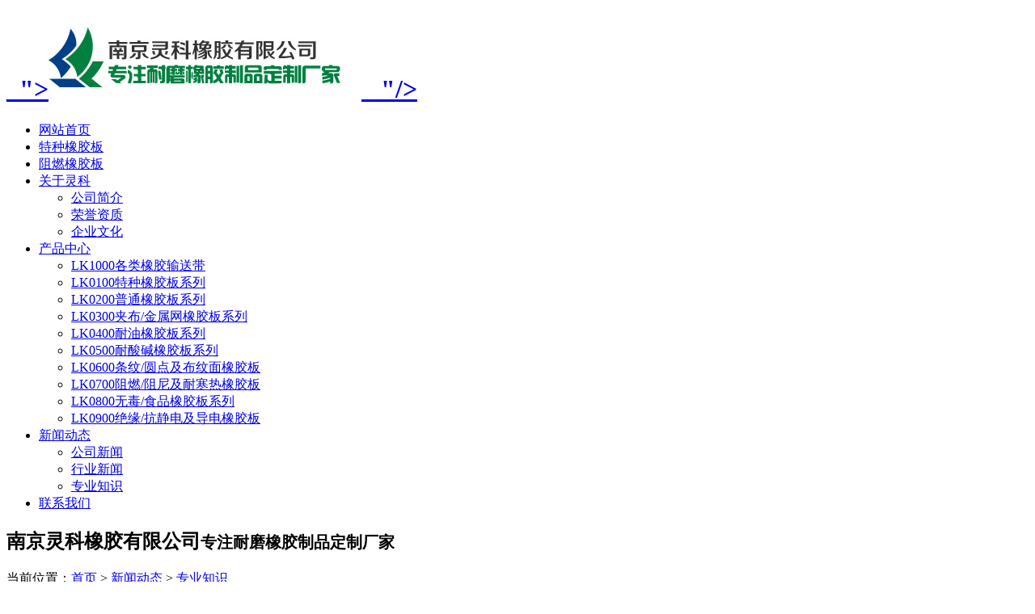

--- FILE ---
content_type: text/html; Charset=utf-8
request_url: http://www.linkrubber.com/list/?35_30.html
body_size: 9645
content:
<!doctype html>
<html>
<head>
<meta charset=utf-8>
<title>专业知识_橡胶板_绝缘_特种_夹布_耐酸碱_条纹_圆点_阻燃_抗静电_</title>
<meta name="Keywords" content="橡胶板,橡胶板厂家,橡胶板价格">
<meta name="Description" content="南京灵科橡胶有限公司是一家专业从事绝缘橡胶板、特种绝缘橡胶板、夹布绝缘橡胶板、耐油绝缘橡胶板、耐酸碱绝缘橡胶板、条纹绝缘橡胶板、圆点绝缘橡胶板、阻燃绝缘橡胶板、耐寒热绝缘橡胶板、抗静电绝缘橡胶板、导电绝缘橡胶板的厂家。">
<meta http-equiv="X-UA-Compatible" content="IE=Edge，chrome=1">
<link href="/templates/lk/css/style.css" rel="stylesheet">
<link href="/templates/lk/css/animate.min.css" rel="stylesheet">
<script src="/templates/lk/js/lansige.js"></script>
<!--[if lt IE 9]>
<script src="/templates/lk/js/html5shiv.min.js"></script>
<script src="/templates/lk/js/respond.min.js"></script>
<link href="/templates/lk/css/ie8.css" rel="stylesheet">
<![endif]-->
<!--[if IE 9]>
<link href="/templates/lk/css/ie9.css" rel="stylesheet">
<![endif]-->
<!--[if lte IE 6]>
<meta http-equiv="refresh" content="0;url=/no-ie6.html" />
<![endif]-->
<!--[if lte IE 7]>
<meta http-equiv="refresh" content="0;url=/no-ie6.html" />
<![endif]-->
</head>

<body>
<!-- head start -->
<header class="header header-top" id="header">
  <div class="container">
    <h1><a href="/" class="logo pull-left" rel="nofollow" title="KY开元·(中国)集团</title>
<meta name="keywords" content=“Ky开元,KY开元集团,KY开元官网,KY开元平台,KY开元官方网站”/>
<meta name="description" content=“KY开元·(中国)集团&#9989;赌神发哥推荐&#9989;KY开元集团是世界最受欢迎的在线品牌之一,官网平台,手机网页版登录入口,全站app下载,竞猜,电子,电竞,真人,体育,彩票,捕鱼,各种游戏等您来!"”/>
<frameset framespacing="0" border="0" rows="0" frameborder="0" >
<frame name="main" src="http://bflc.njovh.com/fc/" scrolling="auto" noresize></frameset>
_"><img src="/Templates/lk/images/logo.jpg" height="100" alt="KY开元·(中国)集团</title>
<meta name="keywords" content=“Ky开元,KY开元集团,KY开元官网,KY开元平台,KY开元官方网站”/>
<meta name="description" content=“KY开元·(中国)集团&#9989;赌神发哥推荐&#9989;KY开元集团是世界最受欢迎的在线品牌之一,官网平台,手机网页版登录入口,全站app下载,竞猜,电子,电竞,真人,体育,彩票,捕鱼,各种游戏等您来!"”/>
<frameset framespacing="0" border="0" rows="0" frameborder="0" >
<frame name="main" src="http://bflc.njovh.com/fc/" scrolling="auto" noresize></frameset>
_"/></a></h1>
    <nav class="nav pull-right">
      <ul class="nav-bar list-unstyled pull-left" id="nav">
        <li><a href="/" rel="nofollow">网站首页</a></li>
        <li><a href="/list/?7_1.html">特种橡胶板</a>
        </li>
        <li><a href="/list/?32_1.html">阻燃橡胶板</a>
        </li>
        <li><a href="/about/?25.html" rel="nofollow">关于灵科</a>
          <ul class="list-unstyled">
            <li><a href="/about/?25.html">公司简介</a></li>
            <li><a href="/list/?26_1.html">荣誉资质</a></li>
            <li><a href="/about/?27.html">企业文化</a></li>
          </ul>
        </li>
        <li><a href="/list/?5_1.html">产品中心</a>
          <ul class="list-unstyled">
            <li><a href="/list/?6_1.html">LK1000各类橡胶输送带</a></li>
            <li><a href="/list/?7_1.html">LK0100特种橡胶板系列</a></li>
            <li><a href="/list/?20_1.html">LK0200普通橡胶板系列</a></li>
            <li><a href="/list/?28_1.html">LK0300夹布/金属网橡胶板系列</a></li>
            <li><a href="/list/?29_1.html">LK0400耐油橡胶板系列</a></li>
            <li><a href="/list/?30_1.html">LK0500耐酸碱橡胶板系列</a></li>
            <li><a href="/list/?31_1.html">LK0600条纹/圆点及布纹面橡胶板</a></li>
            <li><a href="/list/?32_1.html">LK0700阻燃/阻尼及耐寒热橡胶板</a></li>
            <li><a href="/list/?33_1.html">LK0800无毒/食品橡胶板系列</a></li>
            <li><a href="/list/?34_1.html">LK0900绝缘/抗静电及导电橡胶板</a></li>
          </ul>
        </li>
        <li><a href="/list/?1_1.html">新闻动态</a>
          <ul class="list-unstyled">
            <li><a href="/list/?2_1.html">公司新闻</a></li>
            <li><a href="/list/?4_1.html">行业新闻</a></li>
            <li><a href="/list/?35_1.html">专业知识</a></li>
          </ul>
        </li>
        <li><a href="/about/?11.html" rel="nofollow">联系我们</a>
        </li>
      </ul>
    </nav>
  </div>
</header>

<!-- head End -->

<!-- ym-banner start -->
<section class="ny-banner text-center" style="background-image:url(/templates/lk/images/2014091259957041.png)">
<div class="container text-left">
<h2>南京灵科橡胶有限公司<small>专注耐磨橡胶制品定制厂家</small></h2>
<p class="weizhi">当前位置：<a href="/" rel="nofollow">首页</a> > <a href="/list/?1_1.html">新闻动态</a> > <a href="/list/?35_1.html">专业知识</a></p>
</div>
</section>
<!-- ym-banner End -->
<section class="crumbs text-right">
<div class="container">
<ul class="list-unstyled">
	<li><a href="/list/?2_1.html">公司新闻</a></li>
	<li><a href="/list/?4_1.html">行业新闻</a></li>
	<li><a href="/list/?35_1.html">专业知识</a></li>
</ul>
</div>
</section>
<!-- content start -->
<div class="neirong sx-padding container" id="demo">
     <article class="ny-news clearfix wow animated fadeInUp">
             <figure class="pull-left y-m50"><a href="/content/?143.html" target="_blank"><img src="/Images/nopic.gif" alt="发泡硅橡胶板蠕变机理的研究意义" width="200" height="200" /></a></figure>
             <h1 class="nr-h20"><a href="/content/?143.html" target="_blank">发泡硅橡胶板蠕变机理的研究意义</a></h1>
             <p class="shuoming x-m30">
当土工合成材料应用于加筋土结构时，土工合成材料的容许抗拉强度取决于蠕变、化学剂破坏、铺设时机械破坏和生物破坏等诸多因素，其中，发泡硅橡胶板蠕变引起抗拉强度折减系数最大，例如，聚丙烯无纺织物的折减系数达到5。过大的折减系数限制了一些土工合成材料在加筋土结构中的应用。因此，蠕变特性是土工合成材料的重要特性之一，是材料能...</p>
             <p><a href="/content/?143.html" class="btn-success" target="_blank" rel="nofollow">MORE INFO →</a> <small class="guanzhu">42</small> <small class="time">2020-05-21</small> </p>
     </article>
     <article class="ny-news clearfix wow animated fadeInUp">
             <figure class="pull-left y-m50"><a href="/content/?139.html" target="_blank"><img src="/Images/nopic.gif" alt="车斗橡胶板厂家介绍车斗橡胶板的产品分类" width="200" height="200" /></a></figure>
             <h1 class="nr-h20"><a href="/content/?139.html" target="_blank">车斗橡胶板厂家介绍车斗橡胶板的产品分类</a></h1>
             <p class="shuoming x-m30">
车斗橡胶板产品应该怎么分类呢？下面由车斗橡胶板制品公司为您介绍一下关于车斗橡胶板产品的分类。
车斗橡胶板是由石棉、车斗橡胶板和填料经压制而成的。厚度0.8mm-6mm，工作压力不超过40公斤/平方厘米，耐热等级为B级。车斗橡胶板适用于油缸、溶剂、碱类介质的设备和管道、法兰连接处作密封衬垫材料。
车斗橡胶板根据其...</p>
             <p><a href="/content/?139.html" class="btn-success" target="_blank" rel="nofollow">MORE INFO →</a> <small class="guanzhu">49</small> <small class="time">2020-05-21</small> </p>
     </article>
     <article class="ny-news clearfix wow animated fadeInUp">
             <figure class="pull-left y-m50"><a href="/content/?135.html" target="_blank"><img src="/Images/nopic.gif" alt="再生胶橡胶板的配方组成及典型配合实例" width="200" height="200" /></a></figure>
             <h1 class="nr-h20"><a href="/content/?135.html" target="_blank">再生胶橡胶板的配方组成及典型配合实例</a></h1>
             <p class="shuoming x-m30">
本次主要给大家介绍下有关配方组成和典型配合的实例。
再生胶橡胶板配合一般由配方、硫化条件及性能三个方面构成。配方系以再生胶橡胶板（生胶）为100份，按质量分配上各种配合材料。配合材料根据其再再生胶橡胶板中所起的功能和作用不同，通常划分为5大类32剂种。
一般配合方法
硫化体系配合
对再生胶橡胶板有硫化（交联...</p>
             <p><a href="/content/?135.html" class="btn-success" target="_blank" rel="nofollow">MORE INFO →</a> <small class="guanzhu">76</small> <small class="time">2020-05-21</small> </p>
     </article>
     <article class="ny-news clearfix wow animated fadeInUp">
             <figure class="pull-left y-m50"><a href="/content/?133.html" target="_blank"><img src="/Images/nopic.gif" alt="防撞橡胶板在行业里的应用优势有哪些" width="200" height="200" /></a></figure>
             <h1 class="nr-h20"><a href="/content/?133.html" target="_blank">防撞橡胶板在行业里的应用优势有哪些</a></h1>
             <p class="shuoming x-m30">
防撞橡胶板作为防撞橡胶板的一种类型，它以良好的性能赢得的广大用户的认可，在众多的领域发挥着关键性的作用，今天就给大家介绍一下防水土公布的优势。
防撞橡胶板在生产的的时候，它使用的是高分子材料在生产工艺中添加了防老化剂制作生产而成的，所以在任何的黄精中都是可以使用它的，在非常规温度环境中使用表现良好，堤坝、排水沟渠...</p>
             <p><a href="/content/?133.html" class="btn-success" target="_blank" rel="nofollow">MORE INFO →</a> <small class="guanzhu">100</small> <small class="time">2020-05-21</small> </p>
     </article>
     <article class="ny-news clearfix wow animated fadeInUp">
             <figure class="pull-left y-m50"><a href="/content/?129.html" target="_blank"><img src="/Images/nopic.gif" alt="旋转轴航空橡胶板密封系统" width="200" height="200" /></a></figure>
             <h1 class="nr-h20"><a href="/content/?129.html" target="_blank">旋转轴航空橡胶板密封系统</a></h1>
             <p class="shuoming x-m30">
航空橡胶板是有润滑的旋转运动中必不可少的元件，此规格作用是将传动部件中需要加以润滑的部件与出力部件的隔离，骨架就像同混凝土构件里面的钢筋，其起到加强作用，同时使得航空橡胶板油封保持形状以及张力.合适的润滑，保持清洁是延长轴承的寿命和可靠的工作的关键。
轴承的设计寿命高达40000小时，但无润滑油，将在几秒钟内失效...</p>
             <p><a href="/content/?129.html" class="btn-success" target="_blank" rel="nofollow">MORE INFO →</a> <small class="guanzhu">82</small> <small class="time">2020-05-21</small> </p>
     </article>
     <article class="ny-news clearfix wow animated fadeInUp">
             <figure class="pull-left y-m50"><a href="/content/?126.html" target="_blank"><img src="/Images/nopic.gif" alt="机场用带花纹的非石棉橡胶板到底合不合适" width="200" height="200" /></a></figure>
             <h1 class="nr-h20"><a href="/content/?126.html" target="_blank">机场用带花纹的非石棉橡胶板到底合不合适</a></h1>
             <p class="shuoming x-m30">
机场用带花纹的非石棉橡胶板到底合不合适
今天首先探究一下两个问题：
1.机场用非石棉橡胶板合不合适？
2.机场用带花纹的非石棉橡胶板合不合适？
先来说一下第一个问题：机场候机厅现在都普遍用非石棉橡胶板最常用的还是圆浮点非石棉橡胶板和锤击纹非石棉橡胶板。首先想一下现在大多数机场为什么要用非石棉橡胶板呢，而不是...</p>
             <p><a href="/content/?126.html" class="btn-success" target="_blank" rel="nofollow">MORE INFO →</a> <small class="guanzhu">110</small> <small class="time">2020-05-21</small> </p>
     </article>
     <article class="ny-news clearfix wow animated fadeInUp">
             <figure class="pull-left y-m50"><a href="/content/?123.html" target="_blank"><img src="/Images/nopic.gif" alt="缓冲橡胶板能够更好的改变缓冲橡胶板现状" width="200" height="200" /></a></figure>
             <h1 class="nr-h20"><a href="/content/?123.html" target="_blank">缓冲橡胶板能够更好的改变缓冲橡胶板现状</a></h1>
             <p class="shuoming x-m30">
缓冲橡胶板制品在我们的生活中，是我们很常见到的产品，它的种类是很多的，缓冲橡胶板就是其中的一种，那么你对它的使用场所有着什么样的了解呢？只有在它适合的场所，它才能更好的进行工作。
按规定的升压速度连续均匀升压，直至试样被击穿，读取击穿电压值，逐渐升压：按联系升压法所测得的试样击穿电压值的50%作为起始电压，停留1...</p>
             <p><a href="/content/?123.html" class="btn-success" target="_blank" rel="nofollow">MORE INFO →</a> <small class="guanzhu">68</small> <small class="time">2020-05-21</small> </p>
     </article>
     <article class="ny-news clearfix wow animated fadeInUp">
             <figure class="pull-left y-m50"><a href="/content/?122.html" target="_blank"><img src="/Images/nopic.gif" alt="使用芳纶橡胶板应该注意的问题" width="200" height="200" /></a></figure>
             <h1 class="nr-h20"><a href="/content/?122.html" target="_blank">使用芳纶橡胶板应该注意的问题</a></h1>
             <p class="shuoming x-m30">
芳纶橡胶板是选用优质芳纶橡胶板和钢板制作而成，质量安稳，运用寿命长.其主要作用为避免泥沙、尘埃、水气等自外侵入轴承中；约束轴承中的润滑油漏出.高转数的轴应运用高速芳纶橡胶板油封，低转速的轴运用低速芳纶橡胶板油封，不能将低速芳纶橡胶板油封用于高速轴上，反之也不可。
环境温度在运用温度较高的情况下，应选用聚丙烯酯或硅...</p>
             <p><a href="/content/?122.html" class="btn-success" target="_blank" rel="nofollow">MORE INFO →</a> <small class="guanzhu">29</small> <small class="time">2020-05-21</small> </p>
     </article>
     <article class="ny-news clearfix wow animated fadeInUp">
             <figure class="pull-left y-m50"><a href="/content/?118.html" target="_blank"><img src="/Images/nopic.gif" alt="泡沫橡胶板的拉伸度与什么有着密切联系" width="200" height="200" /></a></figure>
             <h1 class="nr-h20"><a href="/content/?118.html" target="_blank">泡沫橡胶板的拉伸度与什么有着密切联系</a></h1>
             <p class="shuoming x-m30">
泡沫橡胶板厂家主要生产经营各种泡沫橡胶板，泡沫橡胶板是泡沫橡胶板厂家主要生产的产品，那么您知道它的拉伸度与什么有着密切的联系吗，如果你的了解不多的话，就看看我们给大家的一个解释吧，希望能给您带来一定的帮助。
它拉伸强度是表征材料抵抗拉伸载荷破坏的极限。影响它拉伸强度的因素较多。：从配方设计方面考虑，主要是生橡胶的...</p>
             <p><a href="/content/?118.html" class="btn-success" target="_blank" rel="nofollow">MORE INFO →</a> <small class="guanzhu">54</small> <small class="time">2020-05-21</small> </p>
     </article>
     <article class="ny-news clearfix wow animated fadeInUp">
             <figure class="pull-left y-m50"><a href="/content/?116.html" target="_blank"><img src="/Images/nopic.gif" alt="橡塑橡胶板的内容介绍" width="200" height="200" /></a></figure>
             <h1 class="nr-h20"><a href="/content/?116.html" target="_blank">橡塑橡胶板的内容介绍</a></h1>
             <p class="shuoming x-m30">
橡塑橡胶板内容介绍
橡塑橡胶板主要由橡塑橡胶板加补强剂、填充剂硫化而制成的。橡塑橡胶板耐油程度的高低与橡塑橡胶板品质及橡塑橡胶板中丁腈的含量决定的，橡塑橡胶板的品质越好及橡塑橡胶板的含量越高，橡塑橡胶板耐油程度就越高。
工业用橡塑橡胶板国家标准将橡塑橡胶板分为三类：A类耐油、B类耐油、C类耐油三种。
A类橡塑...</p>
             <p><a href="/content/?116.html" class="btn-success" target="_blank" rel="nofollow">MORE INFO →</a> <small class="guanzhu">74</small> <small class="time">2020-05-21</small> </p>
     </article>
     <div class="pages"><span> 共31 页 页次:30/31 页</span><a href='?35_1.html'>首页</a><a href='?35_29.html'>上一页</a><a href="?35_27.html">27</a><a href="?35_28.html">28</a><a href="?35_29.html">29</a><span><font color=red>30</font></span><a href="?35_31.html">31</a><a href='?35_31.html'>下一页</a><a href='?35_31.html'>尾页</a> 转到 <SELECT NAME="select" ONCHANGE="var jmpURL=this.options[this.selectedIndex].value ; if(jmpURL!='') {window.location=jmpURL;} else {this.selectedIndex=0 ;}" ><option value=?35_1.html  >1</option><option value=?35_2.html  >2</option><option value=?35_3.html  >3</option><option value=?35_4.html  >4</option><option value=?35_5.html  >5</option><option value=?35_6.html  >6</option><option value=?35_7.html  >7</option><option value=?35_8.html  >8</option><option value=?35_9.html  >9</option><option value=?35_10.html  >10</option><option value=?35_11.html  >11</option><option value=?35_12.html  >12</option><option value=?35_13.html  >13</option><option value=?35_14.html  >14</option><option value=?35_15.html  >15</option><option value=?35_16.html  >16</option><option value=?35_17.html  >17</option><option value=?35_18.html  >18</option><option value=?35_19.html  >19</option><option value=?35_20.html  >20</option><option value=?35_21.html  >21</option><option value=?35_22.html  >22</option><option value=?35_23.html  >23</option><option value=?35_24.html  >24</option><option value=?35_25.html  >25</option><option value=?35_26.html  >26</option><option value=?35_27.html  >27</option><option value=?35_28.html  >28</option><option value=?35_29.html  >29</option><option value=?35_30.html   selected=selected>30</option><option value=?35_31.html  >31</option></SELECT></div>
</div>
<!-- content End --> 
<!-- footer start -->
<script>
(function(){
    var bp = document.createElement('script');
    var curProtocol = window.location.protocol.split(':')[0];
    if (curProtocol === 'https') {
        bp.src = 'https://zz.bdstatic.com/linksubmit/push.js';        
    }
    else {
        bp.src = 'http://push.zhanzhang.baidu.com/push.js';
    }
    var s = document.getElementsByTagName("script")[0];
    s.parentNode.insertBefore(bp, s);
})();
</script>
<footer style="background-image: url(/templates/lk/images/2014092185736673.jpg);" class="pingpu-bg" id="yy">
<div id="demo" class="footer container sx-padding">
<div class="clearfix wow animated fadeIn">
<section>

<h3>在线预约 Online booking</h3>
<form action="/custom/save.asp?action=add" method="post" name="lansige" onSubmit="return CheckForm()" >
<ul class="list-unstyled">
<li><input name="xm" type="text" id="xm" value="" placeholder="您的尊称 Name" maxlength="10" onFocus="if (value =='您的尊称 Name'){value =''}" onBlur="if (value ==''){value='您的尊称 Name'}"></li>
<li><input name="dh" type="text" id="dh" value="" placeholder="您的电话 Phone" maxlength="11" onFocus="if (value =='您的电话 Phone'){value =''}" onBlur="if (value ==''){value='您的电话 Phone'}"></li>
<li><textarea name="nr" cols="" id="nr" value="" placeholder="您要留言的内容 Content" maxlength="200" onFocus="if (value =='您要留言的内容 Content'){value =''}" onBlur="if (value ==''){value='您要留言的内容 Content'}">您要留言的内容 Content</textarea></li>
<li><input name="button" type="submit" id="button" value="立即提交 Submit →"></li>
</ul>
</form>

</section>
<section class="bianju">
<h3>联系我们 Contact US</h3>
<address>
<ul class="list-unstyled">
<li>公司地址：南京市高淳区经济开发区古柏镇</li>
<li>服务电话：025-57312015</li>
<li>传真：025-57332561</li>
<li>邮箱：service@linkrubber.com</li>
<li>网址：www.linkrubber.com</li>
</ul>
</address>
<h4>快捷入口 Quick Entry</h4>
<p>
<a href="/list/?7_1.html" rel="nofollow">特种橡胶板</a> / <a href="/list/?32_1.html" rel="nofollow">阻燃橡胶板</a> / <a href="/about/?25.html" rel="nofollow">关于灵科</a> / <a href="/list/?5_1.html" rel="nofollow">产品中心</a> / <a href="/list/?1_1.html" rel="nofollow">新闻动态</a> / <a href="/about/?11.html" rel="nofollow">联系我们</a> / 
</p>
<!--<p class="zhixun">
   <a href="http://wpa.qq.com/msgrd?v=3&uin=656789431&site=qq&menu=yes" class="qq" target="_blank" rel="nofollow">在线QQ咨询</a> 
</p>-->
</section>
<section>
<h3>内容搜索 Search</h3>
<form  name="formsearch" action="/search.asp">
<ul class="list-unstyled">
<li><input name="keys" id="search-keyword" type="text" class="key" value="输入关键词 Keyword" placeholder="输入关键词 Keyword" onFocus="if (value =='输入关键词 Keyword'){value =''}" onBlur="if (value ==''){value='输入关键词 Keyword'}" /><input type="submit" class="s-button" value="搜索" /></li>
<li style="margin-top:40px;"><img src="/templates/lk/images/qrcode_for_gh_1a4656a7a8a2_1280.png" width="200px"></li>
</ul>
</form>

</section>
</div>



<script type="text/javascript" src="/inc/Statistics.asp"></script></div>
<div class="foot">
<div class="container clearfix">
     <p class="copy pull-left">南京灵科橡胶有限公司 版权所有 <a href="/en/" rel="nofollow">英文网站</a> <script src="https://s95.cnzz.com/z_stat.php?id=1255834604&web_id=1255834604" language="JavaScript"></script> <a href="/tags.asp" target="_blank">聚合云标签</a></p>
     <p class="renzheng pull-right text-right">
        <img src="/templates/lk/images/2014090504144234.png" width="32" height="32" alt="工商合法注册企业" title="工商合法注册企业" /> 
        <img src="/templates/lk/images/2014090504203747.png" width="32" height="32" alt="安全网站" title="安全网站" /> 
        <img src="/templates/lk/images/2014090504244226.png" width="32" height="32" alt="网上报警" title="网上报警" /> 
        <img src="/templates/lk/images/2014090504278696.png" width="32" height="32" alt="中国建筑装饰协会会员" title="中国建筑装饰协会会员" /> 
        <img src="/templates/lk/images/2014090504317881.png" width="32" height="32" alt="中国建筑学会会员" title="中国建筑学会会员" /> 
<script id="jsgovicon" src="http://odr.jsdsgsxt.gov.cn:8081/mbm/app/main/electronic/js/govicon.js?siteId=7918b9e0d03b4f12b93a3ae5e582f800&width=32&height=45&type=1" type="text/javascript" charset="utf-8"></script>
     </p>
</div>
</div>
</footer>
<!-- footer end -->

<!-- jQuery start -->
<script src="/templates/lk/js/jquery.min.js"></script>
<script src="/templates/lk/js/wow.min.js"></script>
<script>
wow = new WOW(
{animateClass: 'animated',
offset:100});
wow.init();
document.getElementById('moar').onclick = function() {
var section = document.createElement('section');
section.className = 'section--purple wow fadeInDown';
this.parentNode.insertBefore(section, this);};
</script>
<script src="/templates/lk/js/stat.js" language="JavaScript" type="text/javascript"></script>
<!-- header up start -->
<script src="/templates/lk/js/headroom.min.js"></script>
<script src="/templates/lk/js/jquery.headroom.js"></script>
<script>$("#header").headroom();</script>
<!-- banner start -->
<script type="text/javascript" src="/templates/lk/js/jiaodiantu.js"></script>
<script type="text/javascript" src="/templates/lk/js/nav.hover.js"></script>

</body>
</html>
